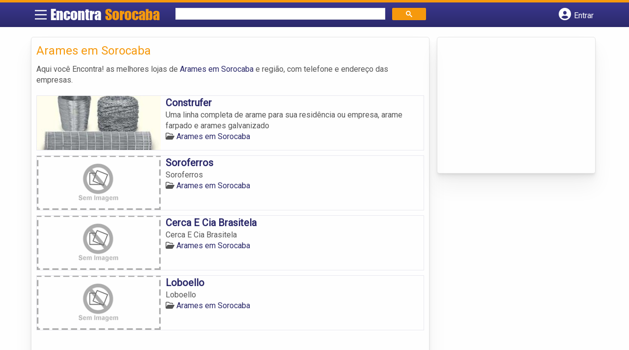

--- FILE ---
content_type: text/html; charset=UTF-8
request_url: https://www.encontrasorocaba.com/categorias/arames/
body_size: 9022
content:
<!DOCTYPE html><html class="no-js" lang="pt-BR"><head itemscope itemtype="http://schema.org/WebSite"><meta charset="UTF-8">
<!--[if IE ]><meta http-equiv="X-UA-Compatible" content="IE=edge,chrome=1">
<![endif]--><link rel="profile" href="https://gmpg.org/xfn/11" /><meta name="viewport" content="width=device-width, initial-scale=1"><meta name="theme-color" content="#3a378f" media="(prefers-color-scheme: light)"><meta name="theme-color" content="#124f5c" media="(prefers-color-scheme: dark)"><meta name="mobile-web-app-capable" content="yes"><meta name="apple-mobile-web-app-status-bar-style" content="black"><link rel="shortcut icon" type="image/png" href="https://www.encontrasorocaba.com/favicon-sp.png" /><meta itemprop="name" content="EncontraSorocaba.com" /><meta itemprop="url" content="https://www.encontrasorocaba.com" /><link rel="pingback" href="https://www.encontrasorocaba.com/xmlrpc.php" /> <script>var IMAGE_LOADING = 'https://www.encontrasorocaba.com/content-wp/themes/guia/assets/images/lightbox-ico-loading.gif';
			var IMAGE_PREV   = 'https://www.encontrasorocaba.com/content-wp/themes/guia/assets/images/lightbox-btn-prev.gif';
			var IMAGE_NEXT   = 'https://www.encontrasorocaba.com/content-wp/themes/guia/assets/images/lightbox-btn-next.gif';
			var IMAGE_CLOSE  = 'https://www.encontrasorocaba.com/content-wp/themes/guia/assets/images/lightbox-btn-close.gif';
			var IMAGE_BLANK  = 'https://www.encontrasorocaba.com/content-wp/themes/guia/assets/images/lightbox-blank.gif';</script> <meta name='robots' content='index, follow, max-image-preview:large, max-snippet:-1, max-video-preview:-1' /> <script type="text/javascript">document.documentElement.className = document.documentElement.className.replace( /\bno-js\b/,'js' );</script> <title>Arames em Sorocaba | EncontraSorocaba.com</title><link rel="canonical" href="https://www.encontrasorocaba.com/categorias/arames/" /><meta property="og:locale" content="pt_BR" /><meta property="og:type" content="article" /><meta property="og:title" content="Arames em Sorocaba | EncontraSorocaba.com" /><meta property="og:description" content="Aqui você Encontra! as melhores lojas de Arames em Sorocaba e região, com telefone e endereço das empresas." /><meta property="og:url" content="https://www.encontrasorocaba.com/categorias/arames/" /><meta property="og:site_name" content="EncontraSorocaba.com" /><meta name="twitter:card" content="summary_large_image" /> <script type="application/ld+json" class="yoast-schema-graph">{"@context":"https://schema.org","@graph":[{"@type":"CollectionPage","@id":"https://www.encontrasorocaba.com/categorias/arames/","url":"https://www.encontrasorocaba.com/categorias/arames/","name":"Arames em Sorocaba | EncontraSorocaba.com","isPartOf":{"@id":"https://www.encontrasorocaba.com/#website"},"breadcrumb":{"@id":"https://www.encontrasorocaba.com/categorias/arames/#breadcrumb"},"inLanguage":"pt-BR"},{"@type":"BreadcrumbList","@id":"https://www.encontrasorocaba.com/categorias/arames/#breadcrumb","itemListElement":[{"@type":"ListItem","position":1,"name":"Casa e Construção em Sorocaba","item":"https://www.encontrasorocaba.com/categorias/casa-e-construcao/"},{"@type":"ListItem","position":2,"name":"Arames em Sorocaba"}]},{"@type":"WebSite","@id":"https://www.encontrasorocaba.com/#website","url":"https://www.encontrasorocaba.com/","name":"EncontraSorocaba.com","description":"ENCONTRA SOROCABA - O guia comercial de negócios e empresas, cultura e diversão na cidade de Sorocaba. Feito 100% para você morador!","potentialAction":[{"@type":"SearchAction","target":{"@type":"EntryPoint","urlTemplate":"https://www.encontrasorocaba.com/?s={search_term_string}"},"query-input":{"@type":"PropertyValueSpecification","valueRequired":true,"valueName":"search_term_string"}}],"inLanguage":"pt-BR"}]}</script> <link rel='dns-prefetch' href='//cdnjs.cloudflare.com' /><link rel="alternate" type="application/rss+xml" title="Feed para EncontraSorocaba.com &raquo;" href="https://www.encontrasorocaba.com/feed/" /><link rel="alternate" type="application/rss+xml" title="Feed de comentários para EncontraSorocaba.com &raquo;" href="https://www.encontrasorocaba.com/comments/feed/" /><link rel="alternate" type="application/rss+xml" title="Feed para EncontraSorocaba.com &raquo; Arames em Sorocaba Category" href="https://www.encontrasorocaba.com/categorias/arames/feed/" /><style id='wp-img-auto-sizes-contain-inline-css' type='text/css'>img:is([sizes=auto i],[sizes^="auto," i]){contain-intrinsic-size:3000px 1500px}</style><style id='wp-emoji-styles-inline-css' type='text/css'>img.wp-smiley,img.emoji{display:inline!important;border:none!important;box-shadow:none!important;height:1em!important;width:1em!important;margin:0 0.07em!important;vertical-align:-0.1em!important;background:none!important;padding:0!important}</style><link data-optimized="1" rel='stylesheet' id='wp-block-library-css' href='https://www.encontrasorocaba.com/content-wp/litespeed/css/c9cb51b1d18456f23241950aafc7baea.css?ver=7baea' type='text/css' media='all' /><style id='global-styles-inline-css' type='text/css'>:root{--wp--preset--aspect-ratio--square:1;--wp--preset--aspect-ratio--4-3:4/3;--wp--preset--aspect-ratio--3-4:3/4;--wp--preset--aspect-ratio--3-2:3/2;--wp--preset--aspect-ratio--2-3:2/3;--wp--preset--aspect-ratio--16-9:16/9;--wp--preset--aspect-ratio--9-16:9/16;--wp--preset--color--black:#000000;--wp--preset--color--cyan-bluish-gray:#abb8c3;--wp--preset--color--white:#ffffff;--wp--preset--color--pale-pink:#f78da7;--wp--preset--color--vivid-red:#cf2e2e;--wp--preset--color--luminous-vivid-orange:#ff6900;--wp--preset--color--luminous-vivid-amber:#fcb900;--wp--preset--color--light-green-cyan:#7bdcb5;--wp--preset--color--vivid-green-cyan:#00d084;--wp--preset--color--pale-cyan-blue:#8ed1fc;--wp--preset--color--vivid-cyan-blue:#0693e3;--wp--preset--color--vivid-purple:#9b51e0;--wp--preset--gradient--vivid-cyan-blue-to-vivid-purple:linear-gradient(135deg,rgb(6,147,227) 0%,rgb(155,81,224) 100%);--wp--preset--gradient--light-green-cyan-to-vivid-green-cyan:linear-gradient(135deg,rgb(122,220,180) 0%,rgb(0,208,130) 100%);--wp--preset--gradient--luminous-vivid-amber-to-luminous-vivid-orange:linear-gradient(135deg,rgb(252,185,0) 0%,rgb(255,105,0) 100%);--wp--preset--gradient--luminous-vivid-orange-to-vivid-red:linear-gradient(135deg,rgb(255,105,0) 0%,rgb(207,46,46) 100%);--wp--preset--gradient--very-light-gray-to-cyan-bluish-gray:linear-gradient(135deg,rgb(238,238,238) 0%,rgb(169,184,195) 100%);--wp--preset--gradient--cool-to-warm-spectrum:linear-gradient(135deg,rgb(74,234,220) 0%,rgb(151,120,209) 20%,rgb(207,42,186) 40%,rgb(238,44,130) 60%,rgb(251,105,98) 80%,rgb(254,248,76) 100%);--wp--preset--gradient--blush-light-purple:linear-gradient(135deg,rgb(255,206,236) 0%,rgb(152,150,240) 100%);--wp--preset--gradient--blush-bordeaux:linear-gradient(135deg,rgb(254,205,165) 0%,rgb(254,45,45) 50%,rgb(107,0,62) 100%);--wp--preset--gradient--luminous-dusk:linear-gradient(135deg,rgb(255,203,112) 0%,rgb(199,81,192) 50%,rgb(65,88,208) 100%);--wp--preset--gradient--pale-ocean:linear-gradient(135deg,rgb(255,245,203) 0%,rgb(182,227,212) 50%,rgb(51,167,181) 100%);--wp--preset--gradient--electric-grass:linear-gradient(135deg,rgb(202,248,128) 0%,rgb(113,206,126) 100%);--wp--preset--gradient--midnight:linear-gradient(135deg,rgb(2,3,129) 0%,rgb(40,116,252) 100%);--wp--preset--font-size--small:13px;--wp--preset--font-size--medium:20px;--wp--preset--font-size--large:36px;--wp--preset--font-size--x-large:42px;--wp--preset--spacing--20:0.44rem;--wp--preset--spacing--30:0.67rem;--wp--preset--spacing--40:1rem;--wp--preset--spacing--50:1.5rem;--wp--preset--spacing--60:2.25rem;--wp--preset--spacing--70:3.38rem;--wp--preset--spacing--80:5.06rem;--wp--preset--shadow--natural:6px 6px 9px rgba(0, 0, 0, 0.2);--wp--preset--shadow--deep:12px 12px 50px rgba(0, 0, 0, 0.4);--wp--preset--shadow--sharp:6px 6px 0px rgba(0, 0, 0, 0.2);--wp--preset--shadow--outlined:6px 6px 0px -3px rgb(255, 255, 255), 6px 6px rgb(0, 0, 0);--wp--preset--shadow--crisp:6px 6px 0px rgb(0, 0, 0)}:where(.is-layout-flex){gap:.5em}:where(.is-layout-grid){gap:.5em}body .is-layout-flex{display:flex}.is-layout-flex{flex-wrap:wrap;align-items:center}.is-layout-flex>:is(*,div){margin:0}body .is-layout-grid{display:grid}.is-layout-grid>:is(*,div){margin:0}:where(.wp-block-columns.is-layout-flex){gap:2em}:where(.wp-block-columns.is-layout-grid){gap:2em}:where(.wp-block-post-template.is-layout-flex){gap:1.25em}:where(.wp-block-post-template.is-layout-grid){gap:1.25em}.has-black-color{color:var(--wp--preset--color--black)!important}.has-cyan-bluish-gray-color{color:var(--wp--preset--color--cyan-bluish-gray)!important}.has-white-color{color:var(--wp--preset--color--white)!important}.has-pale-pink-color{color:var(--wp--preset--color--pale-pink)!important}.has-vivid-red-color{color:var(--wp--preset--color--vivid-red)!important}.has-luminous-vivid-orange-color{color:var(--wp--preset--color--luminous-vivid-orange)!important}.has-luminous-vivid-amber-color{color:var(--wp--preset--color--luminous-vivid-amber)!important}.has-light-green-cyan-color{color:var(--wp--preset--color--light-green-cyan)!important}.has-vivid-green-cyan-color{color:var(--wp--preset--color--vivid-green-cyan)!important}.has-pale-cyan-blue-color{color:var(--wp--preset--color--pale-cyan-blue)!important}.has-vivid-cyan-blue-color{color:var(--wp--preset--color--vivid-cyan-blue)!important}.has-vivid-purple-color{color:var(--wp--preset--color--vivid-purple)!important}.has-black-background-color{background-color:var(--wp--preset--color--black)!important}.has-cyan-bluish-gray-background-color{background-color:var(--wp--preset--color--cyan-bluish-gray)!important}.has-white-background-color{background-color:var(--wp--preset--color--white)!important}.has-pale-pink-background-color{background-color:var(--wp--preset--color--pale-pink)!important}.has-vivid-red-background-color{background-color:var(--wp--preset--color--vivid-red)!important}.has-luminous-vivid-orange-background-color{background-color:var(--wp--preset--color--luminous-vivid-orange)!important}.has-luminous-vivid-amber-background-color{background-color:var(--wp--preset--color--luminous-vivid-amber)!important}.has-light-green-cyan-background-color{background-color:var(--wp--preset--color--light-green-cyan)!important}.has-vivid-green-cyan-background-color{background-color:var(--wp--preset--color--vivid-green-cyan)!important}.has-pale-cyan-blue-background-color{background-color:var(--wp--preset--color--pale-cyan-blue)!important}.has-vivid-cyan-blue-background-color{background-color:var(--wp--preset--color--vivid-cyan-blue)!important}.has-vivid-purple-background-color{background-color:var(--wp--preset--color--vivid-purple)!important}.has-black-border-color{border-color:var(--wp--preset--color--black)!important}.has-cyan-bluish-gray-border-color{border-color:var(--wp--preset--color--cyan-bluish-gray)!important}.has-white-border-color{border-color:var(--wp--preset--color--white)!important}.has-pale-pink-border-color{border-color:var(--wp--preset--color--pale-pink)!important}.has-vivid-red-border-color{border-color:var(--wp--preset--color--vivid-red)!important}.has-luminous-vivid-orange-border-color{border-color:var(--wp--preset--color--luminous-vivid-orange)!important}.has-luminous-vivid-amber-border-color{border-color:var(--wp--preset--color--luminous-vivid-amber)!important}.has-light-green-cyan-border-color{border-color:var(--wp--preset--color--light-green-cyan)!important}.has-vivid-green-cyan-border-color{border-color:var(--wp--preset--color--vivid-green-cyan)!important}.has-pale-cyan-blue-border-color{border-color:var(--wp--preset--color--pale-cyan-blue)!important}.has-vivid-cyan-blue-border-color{border-color:var(--wp--preset--color--vivid-cyan-blue)!important}.has-vivid-purple-border-color{border-color:var(--wp--preset--color--vivid-purple)!important}.has-vivid-cyan-blue-to-vivid-purple-gradient-background{background:var(--wp--preset--gradient--vivid-cyan-blue-to-vivid-purple)!important}.has-light-green-cyan-to-vivid-green-cyan-gradient-background{background:var(--wp--preset--gradient--light-green-cyan-to-vivid-green-cyan)!important}.has-luminous-vivid-amber-to-luminous-vivid-orange-gradient-background{background:var(--wp--preset--gradient--luminous-vivid-amber-to-luminous-vivid-orange)!important}.has-luminous-vivid-orange-to-vivid-red-gradient-background{background:var(--wp--preset--gradient--luminous-vivid-orange-to-vivid-red)!important}.has-very-light-gray-to-cyan-bluish-gray-gradient-background{background:var(--wp--preset--gradient--very-light-gray-to-cyan-bluish-gray)!important}.has-cool-to-warm-spectrum-gradient-background{background:var(--wp--preset--gradient--cool-to-warm-spectrum)!important}.has-blush-light-purple-gradient-background{background:var(--wp--preset--gradient--blush-light-purple)!important}.has-blush-bordeaux-gradient-background{background:var(--wp--preset--gradient--blush-bordeaux)!important}.has-luminous-dusk-gradient-background{background:var(--wp--preset--gradient--luminous-dusk)!important}.has-pale-ocean-gradient-background{background:var(--wp--preset--gradient--pale-ocean)!important}.has-electric-grass-gradient-background{background:var(--wp--preset--gradient--electric-grass)!important}.has-midnight-gradient-background{background:var(--wp--preset--gradient--midnight)!important}.has-small-font-size{font-size:var(--wp--preset--font-size--small)!important}.has-medium-font-size{font-size:var(--wp--preset--font-size--medium)!important}.has-large-font-size{font-size:var(--wp--preset--font-size--large)!important}.has-x-large-font-size{font-size:var(--wp--preset--font-size--x-large)!important}</style><style id='classic-theme-styles-inline-css' type='text/css'>/*! This file is auto-generated */
.wp-block-button__link{color:#fff;background-color:#32373c;border-radius:9999px;box-shadow:none;text-decoration:none;padding:calc(.667em + 2px) calc(1.333em + 2px);font-size:1.125em}.wp-block-file__button{background:#32373c;color:#fff;text-decoration:none}</style><link data-optimized="1" rel='stylesheet' id='default-style-css' href='https://www.encontrasorocaba.com/content-wp/litespeed/css/37223ff564b5a87be6bf7d503f555076.css?ver=55076' type='text/css' media='all' /><link data-optimized="1" rel='stylesheet' id='carousel-style-css' href='https://www.encontrasorocaba.com/content-wp/litespeed/css/8da981c360e7f44dc1fe545bd3d83b0e.css?ver=83b0e' type='text/css' media='all' /><link data-optimized="1" rel='stylesheet' id='jquery-flexslider-css-css' href='https://www.encontrasorocaba.com/content-wp/litespeed/css/ff97fd4eb7a48cf5a7828c01c91f78c1.css?ver=f78c1' type='text/css' media='all' /><link data-optimized="1" rel='stylesheet' id='jquery-lightbox-css-css' href='https://www.encontrasorocaba.com/content-wp/litespeed/css/ee41e78534380fb2de288399a5528629.css?ver=28629' type='text/css' media='all' /><link data-optimized="1" rel='stylesheet' id='newsletter-css' href='https://www.encontrasorocaba.com/content-wp/litespeed/css/df6707a6e50c70ff81bb17e03b43560b.css?ver=3560b' type='text/css' media='all' /><link data-optimized="1" rel='stylesheet' id='schema-stylesheet-css' href='https://www.encontrasorocaba.com/content-wp/litespeed/css/e83a1fd062858d5f8145232b05aa3271.css?ver=a3271' type='text/css' media='all' /><style id='schema-stylesheet-inline-css' type='text/css'>.copyrights{background-color:orange}</style><link data-optimized="1" rel='stylesheet' id='fontawesome-css' href='https://www.encontrasorocaba.com/content-wp/litespeed/css/d4e2112136739084b24165294f9173d2.css?ver=173d2' type='text/css' media='all' /><link data-optimized="1" rel='stylesheet' id='cstm-style-css' href='https://www.encontrasorocaba.com/content-wp/litespeed/css/53001f016ab8f929526ccb805a63bf61.css?ver=3bf61' type='text/css' media='all' /> <script type="text/javascript" src="https://www.encontrasorocaba.com/wp-includes/js/jquery/jquery.min.js" id="jquery-core-js"></script> <script type="text/javascript" src="https://www.encontrasorocaba.com/wp-includes/js/jquery/jquery-migrate.min.js" id="jquery-migrate-js"></script> <script type="text/javascript" id="customscript-js-extra">/*  */
var mts_customscript = {"responsive":"1","nav_menu":"both"};
//# sourceURL=customscript-js-extra
/*  */</script> <script type="text/javascript" async="async" src="https://www.encontrasorocaba.com/content-wp/themes/guia/assets/js/customscript.js" id="customscript-js"></script> <link rel="https://api.w.org/" href="https://www.encontrasorocaba.com/wp-json/" /><link rel="EditURI" type="application/rsd+xml" title="RSD" href="https://www.encontrasorocaba.com/xmlrpc.php?rsd" /> <script>document.cookie = 'quads_browser_width='+screen.width;</script><script async src="https://pagead2.googlesyndication.com/pagead/js/adsbygoogle.js?client=ca-pub-5823210502176162"
     crossorigin="anonymous"></script><script type="text/javascript">function set_selected_city(city)
{
	document.multicity_dl_frm_name.submit();
}</script> </head><body data-rsssl=1 id="blog" class="archive tax-categorias term-arames term-175 wp-theme-guia main front-end" itemscope itemtype="http://schema.org/WebPage"><div class="main-container"><header id="cabecalho" class="main-header nav navbar-default" role="banner" itemscope itemtype="http://schema.org/WPHeader"><div class="clear" id="catcher"></div><div class="container"><div class="row"><div id="header" class="sticky-navigation"><div class="links-menu-mobile">
<button id="pull" class="menu toggle-mobile-menu" aria-label="Main Menu">
<svg width="40" height="40" viewBox="0 0 100 100">
<path class="line line1" d="M 20,29.000046 H 80.000231 C 80.000231,29.000046 94.498839,28.817352 94.532987,66.711331 94.543142,77.980673 90.966081,81.670246 85.259173,81.668997 79.552261,81.667751 75.000211,74.999942 75.000211,74.999942 L 25.000021,25.000058" />
<path class="line line2" d="M 20,50 H 80" />
<path class="line line3" d="M 20,70.999954 H 80.000231 C 80.000231,70.999954 94.498839,71.182648 94.532987,33.288669 94.543142,22.019327 90.966081,18.329754 85.259173,18.331003 79.552261,18.332249 75.000211,25.000058 75.000211,25.000058 L 25.000021,74.999942" />
</svg>
</button></div><div class="logo-wrap">
<a id="logo" class="text-logo" href="https://www.encontrasorocaba.com">Encontra <span>Sorocaba</span></a></div><div class="searchform"> <script async src='https://cse.google.com/cse.js?cx=f3793cec78583f6be'></script> <div class="gcse-searchbox-only"></div></div>
<button type="button" id="logar" aria-label="Botão Login" onclick="nextElementSibling.classList.toggle('abre');firstChild.classList.toggle('colore');"><span class="fa-solid fa-circle-user"></span> <span class="so_desktop">Entrar</span></button><div id="header_logar" class=""><div class="widget"><ul class="member_link menu-header"><li class="first_li"><a href="https://www.encontrasorocaba.com/?pag=registro"><i class="fa fa-building"></i> Cadastrar empresa</a></li><li id="logue"><a href="https://www.encontrasorocaba.com/?pag=loggar" rel="nofollow"><i class="fa fa-sign-in"></i> Fazer login</a></li><li id="cadastre"><a href="https://www.encontrasorocaba.com/?pag=registro" rel="nofollow"><i class="fa fa-user-plus"></i> Criar conta</a></li></ul></div></div></div></div></div></header><div id="secondary-navigation" class="secondary-navigation container" role="navigation" itemscope itemtype="http://schema.org/SiteNavigationElement"><nav id="menu-desktop" class="navigation clearfix mobile-menu-wrapper"><ul id="menu-novo-menu-desktop" class="menu clearfix"><li id="menu-item-7088" class="menu-item menu-item-type-custom menu-item-object-custom menu-item-7088"><a href="/"><i class="fa fa-home"></i> Home</a></li><li id="menu-item-7089" class="menu-item menu-item-type-custom menu-item-object-custom menu-item-7089"><a href="/anuncie"><i class="fa fa-trophy"></i> Anuncie</a></li></ul><div class="widget"><ul class="member_link menu-header"><li class="first_li"><a href="https://www.encontrasorocaba.com/?pag=registro"><i class="fa fa-building"></i> Cadastrar empresa</a></li><li id="logue"><a href="https://www.encontrasorocaba.com/?pag=loggar" rel="nofollow"><i class="fa fa-sign-in"></i> Fazer login</a></li><li id="cadastre"><a href="https://www.encontrasorocaba.com/?pag=registro" rel="nofollow"><i class="fa fa-user-plus"></i> Criar conta</a></li></ul></div></nav><nav class="navigation mobile-only clearfix mobile-menu-wrapper"><ul><li><a href="https://www.encontrasorocaba.com"><span class="fa fa-home"></span> Início</a></li></ul><ul id="menu-menu-mobile" class="menu clearfix"><li id="menu-item-7086" class="menu-item menu-item-type-taxonomy menu-item-object-category menu-item-7086"><a href="https://www.encontrasorocaba.com/noticias/"><i class="fa fa-newspaper"></i> Notícias</a></li><li id="menu-item-7087" class="menu-item menu-item-type-custom menu-item-object-custom menu-item-7087"><a href="/anuncie"><i class="fa fa-trophy"></i> Anuncie</a></li></ul><div class="widget"><ul class="member_link menu-header"><li class="first_li"><a href="https://www.encontrasorocaba.com/?pag=registro"><i class="fa fa-building"></i> Cadastrar empresa</a></li><li id="logue"><a href="https://www.encontrasorocaba.com/?pag=loggar" rel="nofollow"><i class="fa fa-sign-in"></i> Fazer login</a></li><li id="cadastre"><a href="https://www.encontrasorocaba.com/?pag=registro" rel="nofollow"><i class="fa fa-user-plus"></i> Criar conta</a></li></ul></div></nav></div><div class="container"><div class="row"><div class="col categorias"><div class="content-title"><h1 class="nomeempresa">Arames em Sorocaba</h1></div><div class="cat_desc"><p>Aqui você Encontra! as melhores lojas de <a href="./" title="Arames em Sorocaba">Arames em Sorocaba</a> e região, com telefone e endereço das empresas.</p></div><div id="loop" class="list clear"><div align="left" class="ad_busca"> <script src="https://www.google.com/adsense/search/ads.js" type="text/javascript"></script> <script type="text/javascript" charset="utf-8">var pageOptions = {
                        'pubId': 'pub-5823210502176162',
                        'query': document.getElementsByTagName("h1")[0].innerHTML,
                        'hl': 'pt',
                        'channel': '5937720968'
                    };

                    var adblock1 = {
                        'container': 'miolo-topo-ads',
                        'number': '1',
                        'width': '100%',
                        'lines': '3',
                        'fontFamily': 'arial',
                        'fontSizeTitle': '14px',
                        'fontSizeDescription': '13px',
                        'colorTitleLink': '#FF6600',
                        'colorText': '#000000',
                        'colorDomainLink': '#0000FF',
                        'colorBackground': '#F2FCFF',
                        'colorBorder': '#DFF8FF'
                    };

                    var adblock2 = {
                        'container': 'miolo-rodape-ads',
                        'number': '3',
                        'width': '100%',
                        'lines': '3',
                        'fontFamily': 'arial',
                        'fontSizeTitle': '14px',
                        'fontSizeDescription': '13px',
                        'colorTitleLink': '#0033CC',
                        'colorText': '#000000',
                        'colorDomainLink': '#0000FF',
                        'colorBackground': '#FFFFFF',
                        'colorBorder': '#FFFFFF'
                    };

                    new google.ads.search.Ads(pageOptions, adblock1, adblock2);</script> <div id="miolo-topo-ads"></div></div><div class="post post-5456 empresas type-empresas status-publish hentry categorias-arames tags-alambrados-em-sorocaba tags-arame-em-sorocaba tags-arames-em-sorocaba tags-galvanizado-em-sorocaba tags-inox-em-sorocaba tags-telas-em-sorocaba" id="post_5456"><div class="post-content">
<a class="post_img" href="https://www.encontrasorocaba.com/empresas/construfer/"><img  src="https://www.encontrasorocaba.com/content-wp/uploads/2015/10/arames-sorocaba-1445434260-240x105.jpg" alt="" title="arames-sorocaba-1445434260"  /> </a><div class="post_content"><h2 ><a href="https://www.encontrasorocaba.com/empresas/construfer/"><strong>
Construfer                </strong></a></h2><div class="post-meta listing_meta"></div><p>Uma linha completa de arame para sua residência ou empresa, arame farpado e arames galvanizado</p>
<span class='post-category'><i class='fa-regular fa-folder-open' ></i> <a href=https://www.encontrasorocaba.com/categorias/arames/>Arames em Sorocaba</a></span>&nbsp;</div></div></div><div class="post post-2815 empresas type-empresas status-publish hentry categorias-arames tags-alambrados-em-sorocaba tags-arame-em-sorocaba tags-arames-em-sorocaba tags-galvanizado-em-sorocaba tags-inox-em-sorocaba tags-telas-em-sorocaba" id="post_2815"><div class="post-content">
<a class="post_img" href="https://www.encontrasorocaba.com/empresas/soroferros/"><img src="https://www.encontrasorocaba.com/content-wp/themes/guia/assets/images/sem-imagem.png" id="sem_img" /></a><div class="post_content"><h2 ><a href="https://www.encontrasorocaba.com/empresas/soroferros/"><strong>
Soroferros                </strong></a></h2><div class="post-meta listing_meta"></div><p>Soroferros</p>
<span class='post-category'><i class='fa-regular fa-folder-open' ></i> <a href=https://www.encontrasorocaba.com/categorias/arames/>Arames em Sorocaba</a></span>&nbsp;</div></div></div><div class="hr clearfix"></div><div class="post post-2814 empresas type-empresas status-publish hentry categorias-arames tags-alambrados-em-sorocaba tags-arame-em-sorocaba tags-arames-em-sorocaba tags-galvanizado-em-sorocaba tags-inox-em-sorocaba tags-telas-em-sorocaba" id="post_2814"><div class="post-content">
<a class="post_img" href="https://www.encontrasorocaba.com/empresas/cerca-e-cia-brasitela/"><img src="https://www.encontrasorocaba.com/content-wp/themes/guia/assets/images/sem-imagem.png" id="sem_img" /></a><div class="post_content"><h2 ><a href="https://www.encontrasorocaba.com/empresas/cerca-e-cia-brasitela/"><strong>
Cerca E Cia Brasitela                </strong></a></h2><div class="post-meta listing_meta"></div><p>Cerca E Cia Brasitela</p>
<span class='post-category'><i class='fa-regular fa-folder-open' ></i> <a href=https://www.encontrasorocaba.com/categorias/arames/>Arames em Sorocaba</a></span>&nbsp;</div></div></div><div class="post post-2813 empresas type-empresas status-publish hentry categorias-arames tags-alambrados-em-sorocaba tags-arame-em-sorocaba tags-arames-em-sorocaba tags-galvanizado-em-sorocaba tags-inox-em-sorocaba tags-telas-em-sorocaba" id="post_2813"><div class="post-content">
<a class="post_img" href="https://www.encontrasorocaba.com/empresas/loboello/"><img src="https://www.encontrasorocaba.com/content-wp/themes/guia/assets/images/sem-imagem.png" id="sem_img" /></a><div class="post_content"><h2 ><a href="https://www.encontrasorocaba.com/empresas/loboello/"><strong>
Loboello                </strong></a></h2><div class="post-meta listing_meta"></div><p>Loboello</p>
<span class='post-category'><i class='fa-regular fa-folder-open' ></i> <a href=https://www.encontrasorocaba.com/categorias/arames/>Arames em Sorocaba</a></span>&nbsp;</div></div></div><div class="hr clearfix"></div><div class="pagination"></div></div><div id="miolo-rodape-ads"></div><div id="textos-categoria"></div>
<br /></div><aside id="sidebar" class="sidebar col ebr-sidebar-empresa-categoria" role="complementary" itemscope itemtype="http://schema.org/WPSideBar"><div id="categoria_sidebar" class="sidebar right right_col"><div class="widget advt_widget"> <script type="text/javascript">google_ad_client = "ca-pub-5823210502176162";
/* GeoPlaces - banner DIR - 300x250, criado JAN/13 */
google_ad_slot = "2769479760";
google_ad_width = 300;
google_ad_height = 250;</script> <script type="text/javascript"
src="https://pagead2.googlesyndication.com/pagead/show_ads.js"></script> </div></div></aside></div></div></div><footer id="site-footer" role="contentinfo" itemscope itemtype="http://schema.org/WPFooter"><div class="footer-widgets first-footer-widgets widgets-num-3"><div class="container"><div class="row"><div class="f-widget f-widget-1"><div id="text-5" class="widget widget_text"><h3 class="widget-title">Encontra <span>Sorocaba</span></h3><div class="textwidget"><p>O melhor de Sorocaba num só lugar! Dicas, onde ir, o que fazer, as melhores empresas, locais, serviços e muito mais no guia Encontra Sorocaba.</p></div></div><div id="social-profile-icons-3" class="widget social-profile-icons"><div class="social-profile-icons"><ul class=""><li class="social-facebook"><a title="Facebook" href="https://www.facebook.com/spsorocaba" target="_blank"><i class="fa-brands fa-facebook-f"></i></a></li><li class="social-twitter"><a title="Twitter" href="https://twitter.com/sp_sorocaba" target="_blank"><i class="fa-brands fa-x-twitter"></i></a></li></ul></div></div></div><div class="f-widget f-widget-2"><div id="custom_html-2" class="widget_text widget widget_custom_html"><h3 class="widget-title">Links Rápidos</h3><div class="textwidget custom-html-widget"><div class="links-rapidos"><p>
<i class="fa fa-map-signs"></i> <a href="/sobre-sorocaba/" title="EncontraSorocaba Sobre">Sobre EncontraSorocaba</a></p><p>
<i class="fa fa-envelope" aria-hidden="true"></i> <a href="/contato/" rel="nofollow" class="rodape" title="Fale com o EncontraSorocaba">Fale com o EncontraSorocaba</a></p><p>
<i class="fa fa-bullhorn" aria-hidden="true"></i> <strong>ANUNCIE</strong>: <a href="/anuncie/" title="Anuncie com destaque" style="margin-left:8px;">Com destaque</a> &nbsp;| <a id="anungratis" href="/?pag=registro" title="Anuncie grátis" style="margin-left:8px;">Grátis</a></p></div></div></div></div><div class="f-widget last f-widget-3"><div id="newsletterwidget-2" class="widget widget_newsletterwidget"><h3 class="widget-title">Novidades por e-mail</h3><div class="tnp tnp-subscription tnp-widget"><form method="post" action="https://www.encontrasorocaba.com/wp-admin/admin-ajax.php?action=tnp&amp;na=s">
<input type="hidden" name="nr" value="widget">
<input type="hidden" name="nlang" value=""><div class="tnp-field tnp-field-email"><input class="tnp-email" type="email" name="ne" id="tnp-1" value="" placeholder="digite seu e-mail..." required></div><div class="tnp-field tnp-field-button" style="text-align: left"><input class="tnp-submit" type="submit" value="Enviar" style=""></div></form></div></div></div></div></div></div><div class="copyrights"><div class="container"><div class="row" id="copyright-note">
<span><a href="https://www.encontrasorocaba.com/termos-de-servico/">Termos</a> | <a href="https://www.encontrasorocaba.com/politica-de-privacidade/">Privacidade</a> | <a href="https://www.encontrasorocaba.com/sitemap/">Sitemap</a></span><div class="to-top">Criado com ❤️ e ☕ pelo time do EncontraBrasil&nbsp;</div></div></div></div></footer></div> <script type="speculationrules">{"prefetch":[{"source":"document","where":{"and":[{"href_matches":"/*"},{"not":{"href_matches":["/wp-*.php","/wp-admin/*","/content-wp/uploads/*","/content-wp/*","/content-wp/plugins/*","/content-wp/themes/guia/*","/*\\?(.+)"]}},{"not":{"selector_matches":"a[rel~=\"nofollow\"]"}},{"not":{"selector_matches":".no-prefetch, .no-prefetch a"}}]},"eagerness":"conservative"}]}</script> <script type="text/javascript" src="https://www.encontrasorocaba.com/content-wp/themes/guia/assets/js/jquery.flexslider.js" id="jquery-flexslider-js"></script> <script type="text/javascript" src="https://www.encontrasorocaba.com/content-wp/themes/guia/assets/js/jquery.lightbox.js" id="jquery-lightbox-js"></script> <script type="text/javascript" id="jquery-lightbox-js-after">/*  */
jQuery(function() { 
		jQuery(".listing-image a.listing_img").lightBox();
        });
//# sourceURL=jquery-lightbox-js-after
/*  */</script> <script type="text/javascript" src="https://www.encontrasorocaba.com/content-wp/themes/guia/assets/js/bootstrap.js" id="jquery-bootstrap-js-js"></script> <script type="text/javascript" id="newsletter-js-extra">/*  */
var newsletter_data = {"action_url":"https://www.encontrasorocaba.com/wp-admin/admin-ajax.php"};
//# sourceURL=newsletter-js-extra
/*  */</script> <script type="text/javascript" src="https://www.encontrasorocaba.com/content-wp/plugins/newsletter/main.js" id="newsletter-js"></script> <script type="text/javascript" src="https://www.encontrasorocaba.com/content-wp/plugins/quick-adsense-reloaded/assets/js/ads.js" id="quads-ads-js"></script> <script id="wp-emoji-settings" type="application/json">{"baseUrl":"https://s.w.org/images/core/emoji/17.0.2/72x72/","ext":".png","svgUrl":"https://s.w.org/images/core/emoji/17.0.2/svg/","svgExt":".svg","source":{"concatemoji":"https://www.encontrasorocaba.com/wp-includes/js/wp-emoji-release.min.js"}}</script> <script type="module">/*  */
/*! This file is auto-generated */
const a=JSON.parse(document.getElementById("wp-emoji-settings").textContent),o=(window._wpemojiSettings=a,"wpEmojiSettingsSupports"),s=["flag","emoji"];function i(e){try{var t={supportTests:e,timestamp:(new Date).valueOf()};sessionStorage.setItem(o,JSON.stringify(t))}catch(e){}}function c(e,t,n){e.clearRect(0,0,e.canvas.width,e.canvas.height),e.fillText(t,0,0);t=new Uint32Array(e.getImageData(0,0,e.canvas.width,e.canvas.height).data);e.clearRect(0,0,e.canvas.width,e.canvas.height),e.fillText(n,0,0);const a=new Uint32Array(e.getImageData(0,0,e.canvas.width,e.canvas.height).data);return t.every((e,t)=>e===a[t])}function p(e,t){e.clearRect(0,0,e.canvas.width,e.canvas.height),e.fillText(t,0,0);var n=e.getImageData(16,16,1,1);for(let e=0;e<n.data.length;e++)if(0!==n.data[e])return!1;return!0}function u(e,t,n,a){switch(t){case"flag":return n(e,"\ud83c\udff3\ufe0f\u200d\u26a7\ufe0f","\ud83c\udff3\ufe0f\u200b\u26a7\ufe0f")?!1:!n(e,"\ud83c\udde8\ud83c\uddf6","\ud83c\udde8\u200b\ud83c\uddf6")&&!n(e,"\ud83c\udff4\udb40\udc67\udb40\udc62\udb40\udc65\udb40\udc6e\udb40\udc67\udb40\udc7f","\ud83c\udff4\u200b\udb40\udc67\u200b\udb40\udc62\u200b\udb40\udc65\u200b\udb40\udc6e\u200b\udb40\udc67\u200b\udb40\udc7f");case"emoji":return!a(e,"\ud83e\u1fac8")}return!1}function f(e,t,n,a){let r;const o=(r="undefined"!=typeof WorkerGlobalScope&&self instanceof WorkerGlobalScope?new OffscreenCanvas(300,150):document.createElement("canvas")).getContext("2d",{willReadFrequently:!0}),s=(o.textBaseline="top",o.font="600 32px Arial",{});return e.forEach(e=>{s[e]=t(o,e,n,a)}),s}function r(e){var t=document.createElement("script");t.src=e,t.defer=!0,document.head.appendChild(t)}a.supports={everything:!0,everythingExceptFlag:!0},new Promise(t=>{let n=function(){try{var e=JSON.parse(sessionStorage.getItem(o));if("object"==typeof e&&"number"==typeof e.timestamp&&(new Date).valueOf()<e.timestamp+604800&&"object"==typeof e.supportTests)return e.supportTests}catch(e){}return null}();if(!n){if("undefined"!=typeof Worker&&"undefined"!=typeof OffscreenCanvas&&"undefined"!=typeof URL&&URL.createObjectURL&&"undefined"!=typeof Blob)try{var e="postMessage("+f.toString()+"("+[JSON.stringify(s),u.toString(),c.toString(),p.toString()].join(",")+"));",a=new Blob([e],{type:"text/javascript"});const r=new Worker(URL.createObjectURL(a),{name:"wpTestEmojiSupports"});return void(r.onmessage=e=>{i(n=e.data),r.terminate(),t(n)})}catch(e){}i(n=f(s,u,c,p))}t(n)}).then(e=>{for(const n in e)a.supports[n]=e[n],a.supports.everything=a.supports.everything&&a.supports[n],"flag"!==n&&(a.supports.everythingExceptFlag=a.supports.everythingExceptFlag&&a.supports[n]);var t;a.supports.everythingExceptFlag=a.supports.everythingExceptFlag&&!a.supports.flag,a.supports.everything||((t=a.source||{}).concatemoji?r(t.concatemoji):t.wpemoji&&t.twemoji&&(r(t.twemoji),r(t.wpemoji)))});
//# sourceURL=https://www.encontrasorocaba.com/wp-includes/js/wp-emoji-loader.min.js
/*  */</script>  <script type="text/javascript">var sc_project=10724396; 
var sc_invisible=1; 
var sc_security="c542d8a3";</script> <script type="text/javascript" src="https://www.statcounter.com/counter/counter.js" async></script> <script defer src="https://static.cloudflareinsights.com/beacon.min.js/vcd15cbe7772f49c399c6a5babf22c1241717689176015" integrity="sha512-ZpsOmlRQV6y907TI0dKBHq9Md29nnaEIPlkf84rnaERnq6zvWvPUqr2ft8M1aS28oN72PdrCzSjY4U6VaAw1EQ==" data-cf-beacon='{"version":"2024.11.0","token":"13c2f551f66046bea6b47ddd5cba2d48","r":1,"server_timing":{"name":{"cfCacheStatus":true,"cfEdge":true,"cfExtPri":true,"cfL4":true,"cfOrigin":true,"cfSpeedBrain":true},"location_startswith":null}}' crossorigin="anonymous"></script>
</body></html>
<!-- Page optimized by LiteSpeed Cache @2026-01-22 20:35:55 -->

<!-- Page cached by LiteSpeed Cache 7.7 on 2026-01-22 20:35:55 -->

--- FILE ---
content_type: text/html; charset=UTF-8
request_url: https://syndicatedsearch.goog/afs/ads?sjk=Fudev8bFT9mJFR8nkd5cCg%3D%3D&channel=5937720968&client=pub-5823210502176162&q=Arames%20em%20Sorocaba&r=m&hl=pt&type=0&oe=UTF-8&ie=UTF-8&fexp=21404%2C17301431%2C17301432%2C17301436%2C17301266%2C72717108%2C17301544&format=n1%7Cn3&ad=n4&nocache=7631769218574616&num=0&output=uds_ads_only&v=3&preload=true&bsl=8&pac=0&u_his=2&u_tz=0&dt=1769218574618&u_w=1280&u_h=720&biw=1280&bih=720&psw=1280&psh=260&frm=0&uio=--&cont=miolo-topo-ads%7Cmiolo-rodape-ads&drt=0&jsid=csa&jsv=858536381&rurl=https%3A%2F%2Fwww.encontrasorocaba.com%2Fcategorias%2Farames%2F
body_size: 8433
content:
<!doctype html><html lang="pt-BR"> <head>    <meta content="NOINDEX, NOFOLLOW" name="ROBOTS"> <meta content="telephone=no" name="format-detection"> <meta content="origin" name="referrer"> <title>Anúncios Google</title>   </head> <body>  <div id="adBlock">    </div>  <script nonce="si6efzCAQgKYIUY1ZNpSCQ">window.AFS_AD_REQUEST_RETURN_TIME_ = Date.now();window.IS_GOOGLE_AFS_IFRAME_ = true;(function(){window.ad_json={"caps":[{"n":"queryId","v":"DyJ0afH9H-Hq_bMPj7KDqAQ"}],"bg":{"i":"https://www.google.com/js/bg/7jzQGioKFJ5OFJZYvSd075WpIyKymJ_Ea-uCOfrauhc.js","p":"gcnvEyick4u2ltmcQWDwuBQNdn45DUZp4FCoSdJyy2xkXZz+jXo6rLLh6C5TXCSCEKLoeV6YDZtsUUofdyZkwtDqBsLp6tKU1UPzBs9k0iZXIg3QW4NGARoGBWm7yBi+MYCRoGPFetXcpaljvqT7BbE4UG0Q/e9dwP/1QZ32lB7wNfdJ0sPM2mChfQyteOlCcBabR17lWM7Y0ZxjNY6enD5WqeSe0Fi7RKdgke6KsTD+erPMGIGsSEdjMz7hRIR5LOwwFx/py/9YWJGhPGKc7EIMrS23qU1AAxniENJbfoeT/3xk2sRHioFSrPDt9/YC3yHSntjnQyJQCpTGOOlRNt/[base64]/dqx4UAnVHrliZjdEc0LmiOQZ4VU3PlKv17yEVCjBFbVVGjMt/hB2MTD5ios2azFda4UeMHLzLOOz87Pjo9zCWhFw6SPEF75frZ8BlXtHCuac3AYpmgyQ2zEh+ZY5E6KINZ/VXuxYoeWvo2WE6Ip2qaQZ9ks3PuMmhiyhu2KrcqqjbMvitGj8Lur11aPyuwQeU9JTgx6YxULwE82i+tKE64iHlO946won9BX9ej+2ReFIsEvFRfzrxYUrPtxjXkAB5dnt/ULW7HBq08xUfI1ZpTgK1/OV9YalEZTtWF//WWc1RhTFsTRFa+oVxftkbsnyMy6qvjMsmfv7loVqq5Hf7AxjjemfvoH9vPtcjQtcGDbwGE0Ju8y2GmTBJFSeL/PomfEYC9KowJsAZc4IZOmRc/W9BVzCfbV2TWSxofV3aqiXSQ7k9ntqrjBiqWcCqAQdiDn2eXXdP81x0ffQvYVjBl04AMddKjLRewYq1HjIWIIYeYXgZeE6xDjhI+CKYpcx4mPrIUHgvEc5Kudh6Dy58Z7OMW3ZLK/i+SIAxTUnAc/ec7UGMi+aLopWyPbRGebxn/rflMG6irInAWvaS/SRZt7ueMPfOd+9nik2I+iqlYHLMfQ3RM3rhjV7QxrP4/PJEKoNmTAklarA6iIOY+BFUq95cTkXig0YVXwvtNVTiG/MMyNsDOljfmGizeVWbu8gP6CB7INi+SfNoaL4SchOTuhh5d19lmai4hk+nfXpd66sbrWDa0CUIwEghQLAmwOr8nnGE/9LHSCNWiDn/da8P92v8i6/83p8pulNGDWFciTL37iIWxOuq1z+iDWhQ0vVltDqyfY7qMmFL0G8AnuKND/3P2OJPcUlXDjvM8CEWMkzMKMT36RcO3uG7Zenctj5Ecl0yf4II7HqxZqOE7wMDJOx6VxRuNb6khPBJwbjjcKOwA75lHhbAg12cd73SX7WPPzJeYn5YVrQQEluNPZVhqta+V6BRqmLIEFC5soQiuh8EVoLb3Bow3jMd8mDZDnJYmBkcTuGun/u2l62YVpbRwRwy7HmE39IZG5hxTBOwapd80jBL7v1QkCwru3dQCIxIe+D3BVfrp0yCDnrIkiPWs8pVgTqxYvbH4cIukE/NDkotRwgagGwT6eKJxAFQcND3AjU2oMkRbHciX9Qv6//Sa2x20G6VeOTkOsANrP34b68Z0g6GxIACdMwluzyld/Ys4dPcMtakQPP1IaRtz6wc6qFDXBanOPK8kl8eCuLuD6XKnQ+DrM6yZykk3/TRRHlA82CcS/S5fSVjKuP8ARww92OwVHLPqbGi257yaVMg3fkFl0a5UM52uL6ci0TldyVKrTCMrQyYDtMkO6d5k/iM8mWwAi6JgZt840QCO1TYR241cNoENjglC+b4HENs3G67/0c/gTQpMDue0KpwwHUF4J6nsU4iyJM3lmUcpsslEEuTYVjS7jwcw3gt7Gitam6uacvTbtg3UqiKHeDij4/pZ/58FCedkDRzDJWmifJnunJ44pd+TBxk+yIDipx9tAsOCx5x26EINrEMUTzKA8dSo8Rhbis61om7na6XFF4LzSNmLn3zO5Az7lXbm+g0i4GPNf/D0xAOkOtHJgvqM7vLQJg8d+gCQImzAX+8K5QzpTBqJFp7HRP3QQwxWcKWvkZjcHriUaW5aUffHTHO0vKN29jq2i2Cvf++nv6QGdqQ3a3cSZqfocn+2TgEGRDihcVNGF/UuEuVGT6ondHCPxJGuCe4phBtcyplddUF1R7fz1aa/K6gN97rd/TPTE0SPDukQZPxG/ozobMppgDWtIPRYVeujEgKt8WENribs8Atv5zP+bDtX1gjzpi4e3MZX+qpCMhh5Ikjn4bfZ/Vp3oAOze6ZpEmZVnb1C2hpUU2lfHwz9Bq7j/Nn73vDqyJxDoB3JKOwaO1yb9xD91pQlCX0asnAkm5ulSqD1ftM1t1OS8L9wgxcT/IYpRHr5uY6gh6NHZdYiDUt2im/KseyQG1/0QwwgggDoaibS2+qMDhb7YjmcXGx/T24guNLoeQ6EVriqvKD/551zKvTPiRRkso1fx2wFm6au0BKxl9EZVzp+kowDIXw2qUXAx3FJCj12K8cf9RWHYSc4koKMzYJ7Ypte8ISxv/mHKLwbBoxBkPzJM6zKNZa/1R4sQcuu7TyiAA+zhzI1t9cLHRX/rYYimIKoHQeeBjFwfA3UfdpURjhjwrhF88j7mESNgeIpnPGRqjDmWxiQA8gp6yRdrqJRPpWwkJJiQLfvOY2RPT6exiNvAEKUU2ulhUbxsJSQgxv/GICs6iJEIj/gxpYrVL321XQEgkMLAvCx9nWIB238v189rF+fVvZtT8MYVgTw4bEltPi6CJJR6+43nVdAFINk2EP3gBwIl/6RlatbQACIITh6rIAYhD4x8a+HsqQr0+tFAVNbuOkCXHnc3CmRW1w8LX1a/srJ7IRs06ZHLcGvRy0URWxg0Crrloj2oczQbYEzI6nPeqRT2YjrjSrhjezk6PqEbcF/+Rb4jXsQtNvhv1BpwzZi32V7Vb35eoi7R9s+Zha+bMC1rLuRGqYVcWlkBtGJvuLlcDQwjTBibb8YWoqUVbMaSjT9f++R7E/9cSTbO2I1oHL1kQFB871FuRP4ut8HmcegSO1aZBWPc93uhvg6Me1PSk4fOl4WL9kKXcPpe6Quc6xhNFLOBXds+Yd/0epJky5aVGKeip22aJ1OI6K5a5Ukq2ne53++QfNMJ7bis3IRdz/V06jkRdAUH4LdK/ueasqzlOFWNpWhiEYvkU9EKZJEQ+kKu04tjqDhT3vGQkQE1svne8azPKyncqcC0HbO/ZQNm4pdtqCxWY8URpsfYBAuXBdw0nidA4LftoLC/v9n/XcdO0/[base64]/UvOIfovpI/HE64UeU8xiQvi1QQ3+tJafPR4yXoBrHxNBtjPMAoa1WeIgTAq9gGpkFAlXmS/B/zmjpwbSlNB/GSh4AMsChe8nn0JTYvqQhAXvfAswezbRlmttFn9ikq3F9qFr6nOlrigxSQIABV54WmPO4VykC6D5CHOyEwEOsGAz2csUYM2ZDj9E0Q5qKDmJG63fiLiKLjAg0VX4YHn+T0yxtkTmcRIS/Sio8vpHLwXxCMAlOe0wFg4IeWJCvtYXQm6sy473o2clTTB8kcBO7lLxj2FjV0Lgv77UxoWkZiavAK5NwUynSD5czPa8VU551tcRjOqv1pnzcTCrQkjVHl1CnL0BlnH6XkcyQxRb5+m28DJTwYzMKDeJzLwf4au+e0PnA4exFdH0FOaEo4Z0Lnkgg6Fg5I/1PY+PdM4XHo3ZvfKovwjEZhLxgDdDyZ7F+2TyRHdBdpBAXgEYl5JLl9uAtCu1QQ5wIb3TX/3IHZ0GwDy5p1lYt0KLxx//yPZ/p/Y90CBgU8qq6Y7QhEpnOudHrB3omk9FEUJYeKL4H4gp1WnHIFbw+9JFg4/X4Yo2SzOPWqdmGp1T+TR7S4EtQBJdJrXn8NdmHXpllKWNFbVcsyFbY57jVsMgavbYEYmId1+N0Ugy0IW5TfK/fvmbBehQk20/40q2DaCf6Oz1H3mEIPiA5zKnBJx9TYvI6PUYfjqEvbucTB7OwSRe0m8vW5N1xKa2bS7GwIuHgn1aaRcnNZ8+CRtus/PWrrR2VF9FeMAZ9Gn7svhLoCgHLM8WaThEMixg6e5L+KOWcig8OZjva37uw98Rwf3vd5RipKZQg2xb2446rj4grtisR8tnARZ4D8CYR3pxC2XxOQOXYaNBj5nvQTHSYuFpAjLd+MTYGgp/mIN0wqXiX7NeDfSNIZ//oh/HL8bbInprHPloYwODZO4LkcJFTDBFPKbfjaw2DzppJVCXJV+anLiZQd2gUZ/MVF9skmYDRay10t/CkaZWSdk+CiqwKeI3tU42KXa7+hs52qGxTBO0yxMe9+eeBGVwqN95GF4psUZdqtRHHQ9ocxvQtswwbi3ua7SpANmHxEyfipSiiEcXet0SqWoqfYgH35N8k1YZksVZqwFuqLn4Wmb7GeV6TvmJeIO50AZKRsXTh81oE87fY7jXTiyU0aksZ0U0BJemrFypdXYjnoH/aKvTXfuygza9Utb+W+GSUtekGJDsVbiN6Tpj0y/d3VsZoYc28mSoosLWxdSryPRbYXcWa9lFRZdA1XhnhQatnudaXG3Unv215JljfdyngaA1HlKXrGzLjDSOvjQaZshdp7+UNDxSr2LAqW2iYEF7GXEExlG1DGz2IECy2hzEeDfOUur/AZGeFGtfGE+5N8I67yLPMgdzOkTjIiKa8kgt8yZArq3F8DrcBfc/2akbQw+SZQMAY/5QmEhzRvnMTsIAXNjJx75JzG2bMpm1e+7GDp7m6o7lqJEc62KMSjv28Z8ryfUDhGFqvZiTi5APlsjU4kuLDak/HrEpOw1BfJBclR6gCbje4b6eIdyywK2nOytXSzhS+2YWfDrnL4d1uTRp9rOvQMY7NQkZAKBC5cBFH0A1hMSPZjILO4Yhm1WmEIhUnOLW04VMiHirwaFtU05R+a3Dmr6EVhGQdqkL5ezjkIEx4PkZmQUSjM/BQhyJDshbtLxPsQIeXYatc6lcmhXwqw3chuiI6Ed/hSFLSYcjwCscASC/JF3BV2su34T4bbxnTsx0K6+EEvdtg1LTDR6WCp6iFjnSUQyY9LwvNhV+aVS1GGYI2zsYdQeBvsdY41AC4OqSubkB6781VHUHEGG7ywvaAT+aymJCOA7Y3M7VLyTYLiCmO+rDCT/bEtB0JplTvof7y9/aFOXRXmMYKqee8gc3dgkgQiadhbRJjnaJDPLoNzHilK/c9Pz+rXGuj00zdl+1mXx+hR1C9goTn2OseOWYdju+OD/44w6RxDQk1Df9O3XyGzPPofgevDf9nnGwbh8dM/FtAlIMbv4+8J9OU+HIEK2GIhqsz1uAe1N6yuqq68/3o7aJ1cDdJo4QX9EMmmbjHnKOIp1COUDUCrrm2u/HfpZh3oAr//UksMNElfDgkuwLcHpQAqJoN1U/NE3eSweoiKFSF6XdEHxKY0iggVbnIWFgeHxYNNnpF4DGYzolHgpJoiitsuL5K4+8SCP5CacVGw7/WnrObpDWb/[base64]/65amkcWZXP8Rnfb5uaIqZY25W1Eg6jBxL673sDcaz7vS1o0MV92e1Zv5jdSa8EouPeP5SYgF3e855zb6snBMfkQCLL6MzkC29GOr5PMwix2gW6uFOIQGq4oMWK9VxeFiKGIANav5uCyTdpMB01yZdpMSv08gL1zxFHXZtPaNU8txJFi7l6tN0x4BJ59fsaSGY6WCHQ/6gv5AhovdsTSq4baSK0aLbjcx9nsFOce72N9XPEa426gaUoyH/D2ZDYTmrZEEGC4wklT/[base64]/5m35W+hK+XbYS4mR0IfjViK8TjzJic10vXLtIPzJiP7TUII0Rnmbc1CwY6zU/SJwvuHsmDUjo7VWQbv11lFj0grDSOL160G1nxYkOlg7tfo8rcc1NARiAJAoIuzx6zlsbXwfsb86vFw0Ce2lFm2X4aagyObeCDRFysDBicucakBthtJSsfyiAzHunZoJRsB9RcSblvJ6X9OfDwIg9XIVmAugsL2U/o29qei4GfE+qN9zQYEsCM9xuOpj5uayoBMtpRxVCyYLxVxA8Ow73xFyiyDIkAp01KWlU3Uh9jaMEmnWHwMYulaDyYW4+KIE2pSyWp/[base64]/4piYXHZvGG8GR37mvMlZUXGbiT6i7V3+pdpdY3JUcI/nwQT+0P3ecWw9yzhRIcOj6d3RMPUy3iT6zcnK01k0yn4WOMkk+M7RPQ6DWfh+VPcl6BbuDtWVGT2rXramj4yxBYQww3ynBxxeIuT8ShmvkON3IU0UwbWZ/uu3c4imVLG/dKv5T7kqeKTrl7IQ469R/UlBcbue7Xdv6vfSrMufO/i3wPNHCip8mkqXtQB2qTa6pXFQ1CwRT31qhOpnieb3IKkShsPH6sVs+ptEFsQEuSRcCmidjW63R9nSRs5fbTOecURXX4IaRwR/LlW7j0h6Em96Y9up2tY2L4rb9+Ycj2lkbF4MEXhOT6cZIIrvMHPVGriEiRfLlkFi/0nElkJao1laP2lauGvgYACUAZfJIclJwq24gSxhlB4xrdDweldB6W7tOoYGaQI4joh9LamaCCNr2RnUaDGl17BsvgYi5o4uzCT1x4QxObbqwna7HZi9JKqtI/fxdI838bJ+ijoqHH8RFsGXWlrZWR+0oFk7w5YmgLwqhXRsggWFmsqeLcuN+LhBsViXGF3QPIwpqfDKbK9/xldg52mJtQiTzwbOCvo1LBHmycegO1fZtIU67yVHGm+GBtM07z8bMgq+0F+NMfU+aghMdUFmDOcohHz0ZzcSWug2EVeCXJrz+/PCoeUA/oHeLFeAQRs6u24wnt/lE+NPQjTyhRbdDDK+4r44+yEpuTNDx2cdzzOCv6DxDjJiam0pdZGnKdFRejwUgQBTHLyI01S0Y2jms9JcPvG4N9PeT0mW5evcSFN31dLR5h9GeHpToKTLuCgj1m0edQKqC8g0ejKVueO+prSSo7hlQHV0HJlkyh/QRtRC/+pg2d7rZs1n6Pp955vFCWLaX+uBJGtp4jAD/dHQdfhCYZht9PIe3st8Gye8yTeazWHWL/CzMieNA9w2Mpkdfc8X8proi5cXRNbAX/dyTVRUGblyGymJEtNFSdd0L2Lh9EJqrsQf76Hpj1dDK+mm8Sed3tXFngo1Vc1CVfKIm3/+Q/UaAR9qwTnxhhb9D+b5hgn2wDkfESXWhgMReRA2OIwse7zMQZ0wCIFK2KvY71rX6ZmY8oOyFALha3Che4D1UOpOintUeMrq5R0QKWs/ePaTVn4SVljYRbQbpCLSkEcMaOXelp9AMnYGlZb5S3dd6pubTbTLeMI0gLtrcsAR6bad6eF7V/QlZnFue9PHNU7ljz5QfB3fdK1uCcU+6hqzN3qFUfsHegFATXLX2qcGBa0+Yf2YEFKiRDI8ny9sBcNRY5rkUmD6gPd9q1TqTd0LsmHeXkSM+JJNBU/RVqkk/sy9crqv93SXi6ZUQYMCCJ8C5PN8l4y7KIMNusSkb/uYb9sNtDIVb75/[base64]/DE2fY2A5mrqZ8ZWgf4IMKHuhDrA8SwF4pYXllGD+Y43kuP7aiAEWNbulSjMCwmGP/Ci2BjuNjI/fxJvFvuNlxXAIYC6pj+AWrBE2nIAAhdw7qF0irPwbIYYDo6AuvraRAA0vlfd+c4WaQV2v2p5EREkC9m5PV/MVs2buAKwGBfBZziE45/KBEZLjOS5WsQnP7WY8cVZQxjTB6syv1fgllnjDoI+yshsgiFi2/VgNJJukKrPmdP634t3ZNVrBw4cWgB/sAbBPCe86qxirJ168+LHeOpeg1l6hLa6vT6zuIIn1z+2iuX0ATQbLLM45OHVkpw0D6h0XCxeVqMd8w7rRpUQImAiTlpBlTHc2JW3Npc27M9dWQNgHQiIg35QkWjgT7nRxYoZ0wwR9E9Dx2B+Vo8ysUqpCePSzdQxoKcRxrDhYJeukLkI305ERB/Ixt/JLMcwBNxqApJTJTSBEbijVZsYSXbYMmZkLfzNYQ4YDIag0+TsI55xa2bygvc9ZpcKrZZ1c9lnA/NoHhxa3ERrwC2atKXWrAf5P8wIRXqwmc+lO3UjlQXxe4qIiV2XRN46v/e+M0P3FIdSWBoOmb/Mh1Fdu5QjC5VeUejsZm0AxkMHN+SPLWbmOdwYAVBunsUaMsVWSVzOH9Gr9wynYxbzu1AIjEQXqKRrwK6Y9D7cqNuf7X5UEYgebcH75eLp1xUe+4XWwHDOVEfziivR6aREoQcEL8Vt5jVfnagUy/PNcMACSvyTVfRTVaqc7M92IBVomVe9K3/5flgvGK+gJWUuAQ61y22ZVuDF3PAWkHMRkNe1dtJpySQ1kij5YdTYUuhwL8Yt1QKY/IbP27vkjvh3DbwIt5ulvcuGqseorN13XZR6sy5RKAt39uP2DMuOzFC/X2T593SW34H+8g/mMK5vVyvLKSIHz2dYiZf8LXcD1Xynex1x99YpNFtCisjsNidwhd0TyU14E4wzA5jLVv0DrKRcgQOBQWh94dvlgAcYcK+0FTMwwMsHkEDeYi845smzisC3BDef7+jJZWf6EfIjZ2lum2WeTwj0Xxpex6F50ltEgz/yujBWxqvqBxcgfDBu63RdirNYgkxCdkWV04sflUtBQEq/T7dHBcOxTkEQ4kV6XZWdNeUgeYHUpVZ0WsWeMuDwG4RFHAceVzH/lW2c49sMMJR4pDuoabqQb035QfRf4Owhd6kFKiR0ilWx3PbXfj4ntgqa72lBj9msiTqn5LOvGGgoElpC/y7xviC3oCcqYseP8N6sm4V1UuZjZ7zI16tfDqwWWCZQ8zVIfVJ5jTynYAGl37HI0n4iogy8hSJWaL+TUVy/ejAlU5ie2Q4fHeuUymhGlwEJRuapmU86GNbS9i0IWYdeZVPLe5kFnwESIbQalm8VomrpDZtqzFom22AnlH0TvZHhgJrHCZwKwhv0/sfgNqYBZ4yBvK7GW5qFZsM/UkDV4OuzfBDhvrE5xZdDQp0VzkckJm2/zBeOJ8LgH7RYULmijEy0o6oPln7jOub12JA0wzLJnZImNdKaXhYQpY0QQgTuPIoqEWcp2pA5MW/YGdE/swAYwYCsfHSVnhXQ6w88uhQPrmbqc4QVrW94IFuNxNqc5yRRYryN9gwJwUxaFoebJYFhF501xBY4ByIoDnkyzOJM863lpv1Lm2dN0veT4pha0M5emECMCgCWK3CTkW1688IJrEp73zqLrdTYBPRfGmgsT46IbHKNYYyYxSczHXmJ6R4W7kO03UhJbvxQ"},"gd":{"ff":{"fd":"swap","eiell":true,"pcsbs":"44","pcsbp":"8","esb":true},"cd":{"pid":"pub-5823210502176162","eawp":"partner-pub-5823210502176162","qi":"DyJ0afH9H-Hq_bMPj7KDqAQ"},"pc":{},"dc":{"d":true}}};})();</script> <script src="/adsense/search/ads.js?pac=0" type="text/javascript" nonce="si6efzCAQgKYIUY1ZNpSCQ"></script>  </body> </html>